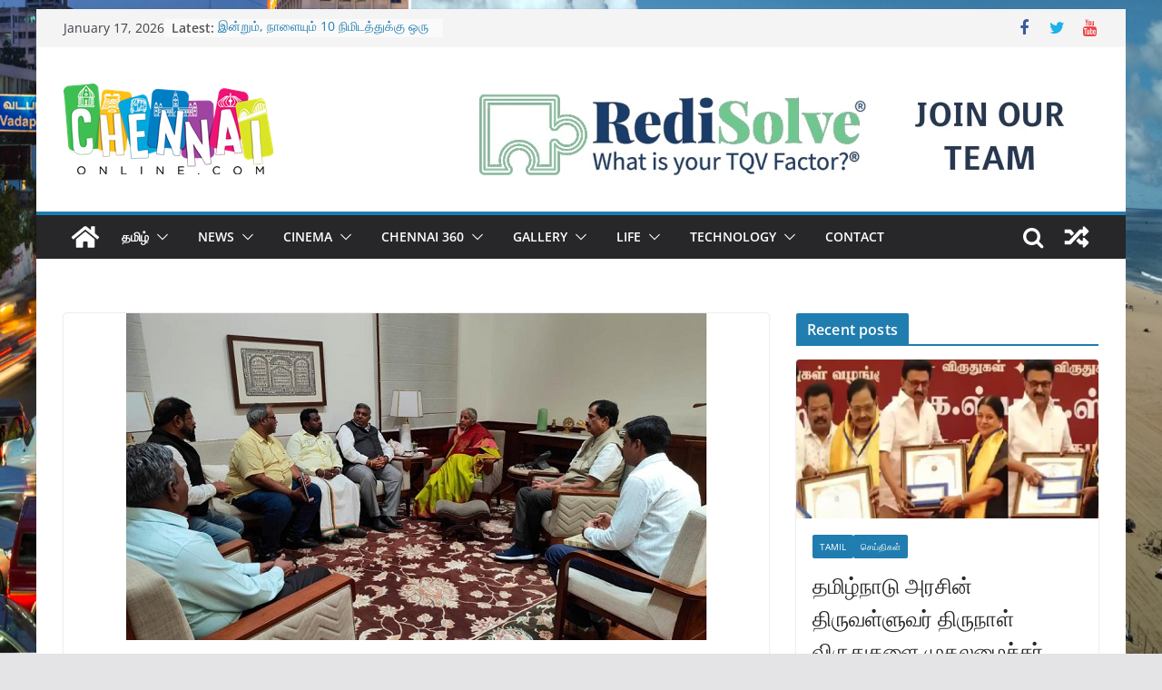

--- FILE ---
content_type: text/html; charset=utf-8
request_url: https://www.google.com/recaptcha/api2/aframe
body_size: 266
content:
<!DOCTYPE HTML><html><head><meta http-equiv="content-type" content="text/html; charset=UTF-8"></head><body><script nonce="sMVnb9OUiddrLTB1KLukjg">/** Anti-fraud and anti-abuse applications only. See google.com/recaptcha */ try{var clients={'sodar':'https://pagead2.googlesyndication.com/pagead/sodar?'};window.addEventListener("message",function(a){try{if(a.source===window.parent){var b=JSON.parse(a.data);var c=clients[b['id']];if(c){var d=document.createElement('img');d.src=c+b['params']+'&rc='+(localStorage.getItem("rc::a")?sessionStorage.getItem("rc::b"):"");window.document.body.appendChild(d);sessionStorage.setItem("rc::e",parseInt(sessionStorage.getItem("rc::e")||0)+1);localStorage.setItem("rc::h",'1768668702651');}}}catch(b){}});window.parent.postMessage("_grecaptcha_ready", "*");}catch(b){}</script></body></html>